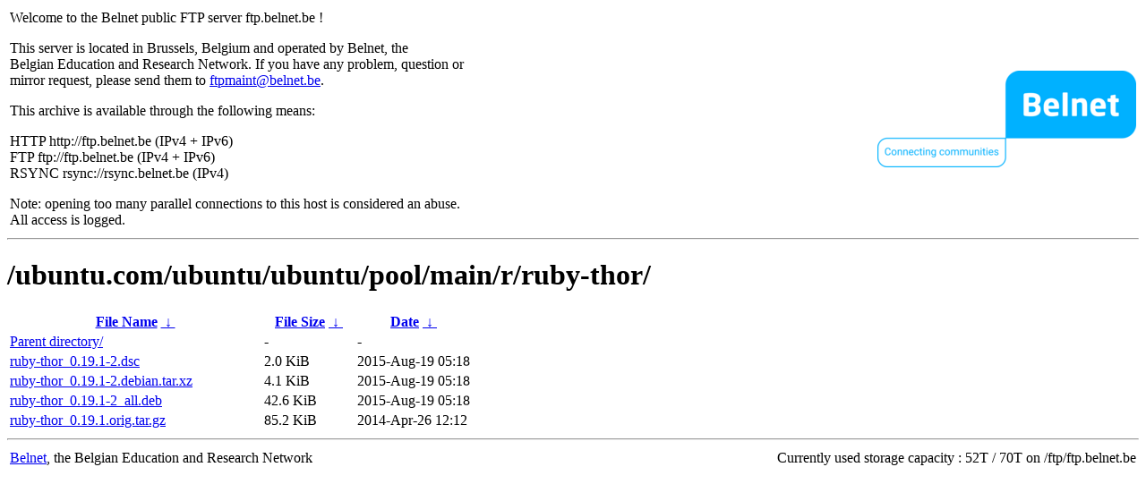

--- FILE ---
content_type: text/html
request_url: https://ftp.belnet.be/ubuntu.com/ubuntu/ubuntu/pool/main/r/ruby-thor/?C=S&O=A
body_size: 909
content:
<table width="100%">
<tr>
<td align="left" style="width:50%">
<p>Welcome to the Belnet public FTP server ftp.belnet.be !</p>
<p>
This server is located in Brussels, Belgium and operated by Belnet, the<br>
Belgian Education and Research Network. If you have any problem, question or<br>
mirror request, please send them to <a href="mailto:ftpmaint@belnet.be">ftpmaint@belnet.be</a>.<br>
</p>
This archive is available through the following means:<br>
<p>
HTTP http://ftp.belnet.be (IPv4 + IPv6)<br>
FTP ftp://ftp.belnet.be (IPv4 + IPv6)<br>
RSYNC rsync://rsync.belnet.be (IPv4)<br>
</p>
<p>
Note: opening too many parallel connections to this host is considered an abuse. <br>
All access is logged.
</p>
</td>
<td align="right" style="width:50%">
<a href="https://www.belnet.be">
<img src="/belnetstyle/belnetlogo.png" text="https://www.belnet.be"></a>
</td>
</tr>
</table>
<hr>
<h1>
/ubuntu.com/ubuntu/ubuntu/pool/main/r/ruby-thor/</h1>
<table id="list"><thead><tr><th style="width:55%"><a href="?C=N&amp;O=A">File Name</a>&nbsp;<a href="?C=N&amp;O=D">&nbsp;&darr;&nbsp;</a></th><th style="width:20%"><a href="?C=S&amp;O=A">File Size</a>&nbsp;<a href="?C=S&amp;O=D">&nbsp;&darr;&nbsp;</a></th><th style="width:25%"><a href="?C=M&amp;O=A">Date</a>&nbsp;<a href="?C=M&amp;O=D">&nbsp;&darr;&nbsp;</a></th></tr></thead>
<tbody><tr><td class="link"><a href="../?C=S&amp;O=A">Parent directory/</a></td><td class="size">-</td><td class="date">-</td></tr>
<tr><td class="link"><a href="ruby-thor_0.19.1-2.dsc" title="ruby-thor_0.19.1-2.dsc">ruby-thor_0.19.1-2.dsc</a></td><td class="size">2.0 KiB</td><td class="date">2015-Aug-19 05:18</td></tr>
<tr><td class="link"><a href="ruby-thor_0.19.1-2.debian.tar.xz" title="ruby-thor_0.19.1-2.debian.tar.xz">ruby-thor_0.19.1-2.debian.tar.xz</a></td><td class="size">4.1 KiB</td><td class="date">2015-Aug-19 05:18</td></tr>
<tr><td class="link"><a href="ruby-thor_0.19.1-2_all.deb" title="ruby-thor_0.19.1-2_all.deb">ruby-thor_0.19.1-2_all.deb</a></td><td class="size">42.6 KiB</td><td class="date">2015-Aug-19 05:18</td></tr>
<tr><td class="link"><a href="ruby-thor_0.19.1.orig.tar.gz" title="ruby-thor_0.19.1.orig.tar.gz">ruby-thor_0.19.1.orig.tar.gz</a></td><td class="size">85.2 KiB</td><td class="date">2014-Apr-26 12:12</td></tr>
</tbody></table><footer>
<hr>
<table width="100%">
<tr>
<td align="left" style="width:50%"><a href="https://www.belnet.be">Belnet</a>, the Belgian Education and Research Network</td>


<td style=width:50% align=right>Currently used storage capacity : 52T / 70T on /ftp/ftp.belnet.be</td></tr></table></footer>
